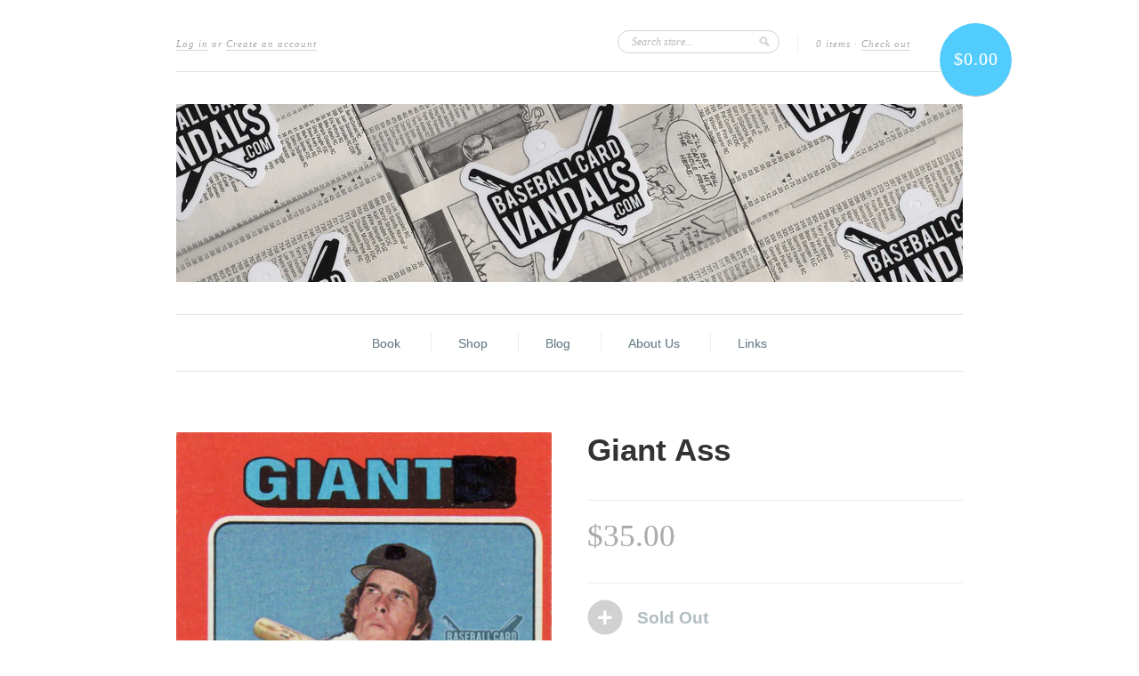

--- FILE ---
content_type: text/html; charset=utf-8
request_url: https://shopbcv.com/products/giant-ass
body_size: 13481
content:


<!doctype html>
<!--[if lt IE 7]> <html class="no-js lt-ie9 lt-ie8 lt-ie7" lang="en"> <![endif]-->
<!--[if IE 7]> <html class="no-js lt-ie9 lt-ie8" lang="en"> <![endif]-->
<!--[if IE 8]> <html class="no-js lt-ie9" lang="en"> <![endif]-->
<!--[if IE 9]> <html class="ie9 no-js"> <![endif]-->
<!--[if (gt IE 9)|!(IE)]><!--> <html class="no-js"> <!--<![endif]-->

<head>

  <meta charset="UTF-8" />
  <meta http-equiv="X-UA-Compatible" content="IE=edge,chrome=1" />
  <link rel="shortcut icon" type="image/png" href="//shopbcv.com/cdn/shop/t/2/assets/favicon.png?v=198" />

  <title>
     Giant Ass &ndash; Baseball Card Vandals 
  </title>
  
  
  <meta name="description" content="Boy&#39;s got back. BCV #3913 Each card is individually numbered and signed by both Baseball Card Vandals, Beau &amp;amp; Bryan Abbott. It&#39;s the only one like it in the world, that&#39;s for damn sure..." />
  
  
  <link rel="canonical" href="https://shopbcv.com/products/giant-ass" />
  
  


  <meta property="og:url" content="https://shopbcv.com/products/giant-ass" />
  <meta property="og:title" content="Giant Ass" />
  <meta property="og:description" content="Boy&#39;s got back.
BCV #3913
Each card is individually numbered and signed by both Baseball Card Vandals, Beau &amp;amp; Bryan Abbott. It&#39;s the only one like it in the world, that&#39;s for damn sure..." />
  <meta property="og:image" content="//shopbcv.com/cdn/shop/products/giant_ass_medium.jpg?v=1571438866" />


  <script>window.performance && window.performance.mark && window.performance.mark('shopify.content_for_header.start');</script><meta id="shopify-digital-wallet" name="shopify-digital-wallet" content="/2289779/digital_wallets/dialog">
<meta name="shopify-checkout-api-token" content="64aaee172620bd5447a41ca273db80a1">
<meta id="in-context-paypal-metadata" data-shop-id="2289779" data-venmo-supported="false" data-environment="production" data-locale="en_US" data-paypal-v4="true" data-currency="USD">
<link rel="alternate" type="application/json+oembed" href="https://shopbcv.com/products/giant-ass.oembed">
<script async="async" src="/checkouts/internal/preloads.js?locale=en-US"></script>
<link rel="preconnect" href="https://shop.app" crossorigin="anonymous">
<script async="async" src="https://shop.app/checkouts/internal/preloads.js?locale=en-US&shop_id=2289779" crossorigin="anonymous"></script>
<script id="apple-pay-shop-capabilities" type="application/json">{"shopId":2289779,"countryCode":"US","currencyCode":"USD","merchantCapabilities":["supports3DS"],"merchantId":"gid:\/\/shopify\/Shop\/2289779","merchantName":"Baseball Card Vandals","requiredBillingContactFields":["postalAddress","email"],"requiredShippingContactFields":["postalAddress","email"],"shippingType":"shipping","supportedNetworks":["visa","masterCard","amex","discover","elo","jcb"],"total":{"type":"pending","label":"Baseball Card Vandals","amount":"1.00"},"shopifyPaymentsEnabled":true,"supportsSubscriptions":true}</script>
<script id="shopify-features" type="application/json">{"accessToken":"64aaee172620bd5447a41ca273db80a1","betas":["rich-media-storefront-analytics"],"domain":"shopbcv.com","predictiveSearch":true,"shopId":2289779,"locale":"en"}</script>
<script>var Shopify = Shopify || {};
Shopify.shop = "baseball-card-vandals.myshopify.com";
Shopify.locale = "en";
Shopify.currency = {"active":"USD","rate":"1.0"};
Shopify.country = "US";
Shopify.theme = {"name":"New Standard","id":4185019,"schema_name":null,"schema_version":null,"theme_store_id":null,"role":"main"};
Shopify.theme.handle = "null";
Shopify.theme.style = {"id":null,"handle":null};
Shopify.cdnHost = "shopbcv.com/cdn";
Shopify.routes = Shopify.routes || {};
Shopify.routes.root = "/";</script>
<script type="module">!function(o){(o.Shopify=o.Shopify||{}).modules=!0}(window);</script>
<script>!function(o){function n(){var o=[];function n(){o.push(Array.prototype.slice.apply(arguments))}return n.q=o,n}var t=o.Shopify=o.Shopify||{};t.loadFeatures=n(),t.autoloadFeatures=n()}(window);</script>
<script>
  window.ShopifyPay = window.ShopifyPay || {};
  window.ShopifyPay.apiHost = "shop.app\/pay";
  window.ShopifyPay.redirectState = null;
</script>
<script id="shop-js-analytics" type="application/json">{"pageType":"product"}</script>
<script defer="defer" async type="module" src="//shopbcv.com/cdn/shopifycloud/shop-js/modules/v2/client.init-shop-cart-sync_BT-GjEfc.en.esm.js"></script>
<script defer="defer" async type="module" src="//shopbcv.com/cdn/shopifycloud/shop-js/modules/v2/chunk.common_D58fp_Oc.esm.js"></script>
<script defer="defer" async type="module" src="//shopbcv.com/cdn/shopifycloud/shop-js/modules/v2/chunk.modal_xMitdFEc.esm.js"></script>
<script type="module">
  await import("//shopbcv.com/cdn/shopifycloud/shop-js/modules/v2/client.init-shop-cart-sync_BT-GjEfc.en.esm.js");
await import("//shopbcv.com/cdn/shopifycloud/shop-js/modules/v2/chunk.common_D58fp_Oc.esm.js");
await import("//shopbcv.com/cdn/shopifycloud/shop-js/modules/v2/chunk.modal_xMitdFEc.esm.js");

  window.Shopify.SignInWithShop?.initShopCartSync?.({"fedCMEnabled":true,"windoidEnabled":true});

</script>
<script>
  window.Shopify = window.Shopify || {};
  if (!window.Shopify.featureAssets) window.Shopify.featureAssets = {};
  window.Shopify.featureAssets['shop-js'] = {"shop-cart-sync":["modules/v2/client.shop-cart-sync_DZOKe7Ll.en.esm.js","modules/v2/chunk.common_D58fp_Oc.esm.js","modules/v2/chunk.modal_xMitdFEc.esm.js"],"init-fed-cm":["modules/v2/client.init-fed-cm_B6oLuCjv.en.esm.js","modules/v2/chunk.common_D58fp_Oc.esm.js","modules/v2/chunk.modal_xMitdFEc.esm.js"],"shop-cash-offers":["modules/v2/client.shop-cash-offers_D2sdYoxE.en.esm.js","modules/v2/chunk.common_D58fp_Oc.esm.js","modules/v2/chunk.modal_xMitdFEc.esm.js"],"shop-login-button":["modules/v2/client.shop-login-button_QeVjl5Y3.en.esm.js","modules/v2/chunk.common_D58fp_Oc.esm.js","modules/v2/chunk.modal_xMitdFEc.esm.js"],"pay-button":["modules/v2/client.pay-button_DXTOsIq6.en.esm.js","modules/v2/chunk.common_D58fp_Oc.esm.js","modules/v2/chunk.modal_xMitdFEc.esm.js"],"shop-button":["modules/v2/client.shop-button_DQZHx9pm.en.esm.js","modules/v2/chunk.common_D58fp_Oc.esm.js","modules/v2/chunk.modal_xMitdFEc.esm.js"],"avatar":["modules/v2/client.avatar_BTnouDA3.en.esm.js"],"init-windoid":["modules/v2/client.init-windoid_CR1B-cfM.en.esm.js","modules/v2/chunk.common_D58fp_Oc.esm.js","modules/v2/chunk.modal_xMitdFEc.esm.js"],"init-shop-for-new-customer-accounts":["modules/v2/client.init-shop-for-new-customer-accounts_C_vY_xzh.en.esm.js","modules/v2/client.shop-login-button_QeVjl5Y3.en.esm.js","modules/v2/chunk.common_D58fp_Oc.esm.js","modules/v2/chunk.modal_xMitdFEc.esm.js"],"init-shop-email-lookup-coordinator":["modules/v2/client.init-shop-email-lookup-coordinator_BI7n9ZSv.en.esm.js","modules/v2/chunk.common_D58fp_Oc.esm.js","modules/v2/chunk.modal_xMitdFEc.esm.js"],"init-shop-cart-sync":["modules/v2/client.init-shop-cart-sync_BT-GjEfc.en.esm.js","modules/v2/chunk.common_D58fp_Oc.esm.js","modules/v2/chunk.modal_xMitdFEc.esm.js"],"shop-toast-manager":["modules/v2/client.shop-toast-manager_DiYdP3xc.en.esm.js","modules/v2/chunk.common_D58fp_Oc.esm.js","modules/v2/chunk.modal_xMitdFEc.esm.js"],"init-customer-accounts":["modules/v2/client.init-customer-accounts_D9ZNqS-Q.en.esm.js","modules/v2/client.shop-login-button_QeVjl5Y3.en.esm.js","modules/v2/chunk.common_D58fp_Oc.esm.js","modules/v2/chunk.modal_xMitdFEc.esm.js"],"init-customer-accounts-sign-up":["modules/v2/client.init-customer-accounts-sign-up_iGw4briv.en.esm.js","modules/v2/client.shop-login-button_QeVjl5Y3.en.esm.js","modules/v2/chunk.common_D58fp_Oc.esm.js","modules/v2/chunk.modal_xMitdFEc.esm.js"],"shop-follow-button":["modules/v2/client.shop-follow-button_CqMgW2wH.en.esm.js","modules/v2/chunk.common_D58fp_Oc.esm.js","modules/v2/chunk.modal_xMitdFEc.esm.js"],"checkout-modal":["modules/v2/client.checkout-modal_xHeaAweL.en.esm.js","modules/v2/chunk.common_D58fp_Oc.esm.js","modules/v2/chunk.modal_xMitdFEc.esm.js"],"shop-login":["modules/v2/client.shop-login_D91U-Q7h.en.esm.js","modules/v2/chunk.common_D58fp_Oc.esm.js","modules/v2/chunk.modal_xMitdFEc.esm.js"],"lead-capture":["modules/v2/client.lead-capture_BJmE1dJe.en.esm.js","modules/v2/chunk.common_D58fp_Oc.esm.js","modules/v2/chunk.modal_xMitdFEc.esm.js"],"payment-terms":["modules/v2/client.payment-terms_Ci9AEqFq.en.esm.js","modules/v2/chunk.common_D58fp_Oc.esm.js","modules/v2/chunk.modal_xMitdFEc.esm.js"]};
</script>
<script id="__st">var __st={"a":2289779,"offset":-18000,"reqid":"4831270d-f0aa-41e4-987d-fd086a060f41-1769287924","pageurl":"shopbcv.com\/products\/giant-ass","u":"107cfd89a0da","p":"product","rtyp":"product","rid":583805009952};</script>
<script>window.ShopifyPaypalV4VisibilityTracking = true;</script>
<script id="captcha-bootstrap">!function(){'use strict';const t='contact',e='account',n='new_comment',o=[[t,t],['blogs',n],['comments',n],[t,'customer']],c=[[e,'customer_login'],[e,'guest_login'],[e,'recover_customer_password'],[e,'create_customer']],r=t=>t.map((([t,e])=>`form[action*='/${t}']:not([data-nocaptcha='true']) input[name='form_type'][value='${e}']`)).join(','),a=t=>()=>t?[...document.querySelectorAll(t)].map((t=>t.form)):[];function s(){const t=[...o],e=r(t);return a(e)}const i='password',u='form_key',d=['recaptcha-v3-token','g-recaptcha-response','h-captcha-response',i],f=()=>{try{return window.sessionStorage}catch{return}},m='__shopify_v',_=t=>t.elements[u];function p(t,e,n=!1){try{const o=window.sessionStorage,c=JSON.parse(o.getItem(e)),{data:r}=function(t){const{data:e,action:n}=t;return t[m]||n?{data:e,action:n}:{data:t,action:n}}(c);for(const[e,n]of Object.entries(r))t.elements[e]&&(t.elements[e].value=n);n&&o.removeItem(e)}catch(o){console.error('form repopulation failed',{error:o})}}const l='form_type',E='cptcha';function T(t){t.dataset[E]=!0}const w=window,h=w.document,L='Shopify',v='ce_forms',y='captcha';let A=!1;((t,e)=>{const n=(g='f06e6c50-85a8-45c8-87d0-21a2b65856fe',I='https://cdn.shopify.com/shopifycloud/storefront-forms-hcaptcha/ce_storefront_forms_captcha_hcaptcha.v1.5.2.iife.js',D={infoText:'Protected by hCaptcha',privacyText:'Privacy',termsText:'Terms'},(t,e,n)=>{const o=w[L][v],c=o.bindForm;if(c)return c(t,g,e,D).then(n);var r;o.q.push([[t,g,e,D],n]),r=I,A||(h.body.append(Object.assign(h.createElement('script'),{id:'captcha-provider',async:!0,src:r})),A=!0)});var g,I,D;w[L]=w[L]||{},w[L][v]=w[L][v]||{},w[L][v].q=[],w[L][y]=w[L][y]||{},w[L][y].protect=function(t,e){n(t,void 0,e),T(t)},Object.freeze(w[L][y]),function(t,e,n,w,h,L){const[v,y,A,g]=function(t,e,n){const i=e?o:[],u=t?c:[],d=[...i,...u],f=r(d),m=r(i),_=r(d.filter((([t,e])=>n.includes(e))));return[a(f),a(m),a(_),s()]}(w,h,L),I=t=>{const e=t.target;return e instanceof HTMLFormElement?e:e&&e.form},D=t=>v().includes(t);t.addEventListener('submit',(t=>{const e=I(t);if(!e)return;const n=D(e)&&!e.dataset.hcaptchaBound&&!e.dataset.recaptchaBound,o=_(e),c=g().includes(e)&&(!o||!o.value);(n||c)&&t.preventDefault(),c&&!n&&(function(t){try{if(!f())return;!function(t){const e=f();if(!e)return;const n=_(t);if(!n)return;const o=n.value;o&&e.removeItem(o)}(t);const e=Array.from(Array(32),(()=>Math.random().toString(36)[2])).join('');!function(t,e){_(t)||t.append(Object.assign(document.createElement('input'),{type:'hidden',name:u})),t.elements[u].value=e}(t,e),function(t,e){const n=f();if(!n)return;const o=[...t.querySelectorAll(`input[type='${i}']`)].map((({name:t})=>t)),c=[...d,...o],r={};for(const[a,s]of new FormData(t).entries())c.includes(a)||(r[a]=s);n.setItem(e,JSON.stringify({[m]:1,action:t.action,data:r}))}(t,e)}catch(e){console.error('failed to persist form',e)}}(e),e.submit())}));const S=(t,e)=>{t&&!t.dataset[E]&&(n(t,e.some((e=>e===t))),T(t))};for(const o of['focusin','change'])t.addEventListener(o,(t=>{const e=I(t);D(e)&&S(e,y())}));const B=e.get('form_key'),M=e.get(l),P=B&&M;t.addEventListener('DOMContentLoaded',(()=>{const t=y();if(P)for(const e of t)e.elements[l].value===M&&p(e,B);[...new Set([...A(),...v().filter((t=>'true'===t.dataset.shopifyCaptcha))])].forEach((e=>S(e,t)))}))}(h,new URLSearchParams(w.location.search),n,t,e,['guest_login'])})(!0,!0)}();</script>
<script integrity="sha256-4kQ18oKyAcykRKYeNunJcIwy7WH5gtpwJnB7kiuLZ1E=" data-source-attribution="shopify.loadfeatures" defer="defer" src="//shopbcv.com/cdn/shopifycloud/storefront/assets/storefront/load_feature-a0a9edcb.js" crossorigin="anonymous"></script>
<script crossorigin="anonymous" defer="defer" src="//shopbcv.com/cdn/shopifycloud/storefront/assets/shopify_pay/storefront-65b4c6d7.js?v=20250812"></script>
<script data-source-attribution="shopify.dynamic_checkout.dynamic.init">var Shopify=Shopify||{};Shopify.PaymentButton=Shopify.PaymentButton||{isStorefrontPortableWallets:!0,init:function(){window.Shopify.PaymentButton.init=function(){};var t=document.createElement("script");t.src="https://shopbcv.com/cdn/shopifycloud/portable-wallets/latest/portable-wallets.en.js",t.type="module",document.head.appendChild(t)}};
</script>
<script data-source-attribution="shopify.dynamic_checkout.buyer_consent">
  function portableWalletsHideBuyerConsent(e){var t=document.getElementById("shopify-buyer-consent"),n=document.getElementById("shopify-subscription-policy-button");t&&n&&(t.classList.add("hidden"),t.setAttribute("aria-hidden","true"),n.removeEventListener("click",e))}function portableWalletsShowBuyerConsent(e){var t=document.getElementById("shopify-buyer-consent"),n=document.getElementById("shopify-subscription-policy-button");t&&n&&(t.classList.remove("hidden"),t.removeAttribute("aria-hidden"),n.addEventListener("click",e))}window.Shopify?.PaymentButton&&(window.Shopify.PaymentButton.hideBuyerConsent=portableWalletsHideBuyerConsent,window.Shopify.PaymentButton.showBuyerConsent=portableWalletsShowBuyerConsent);
</script>
<script data-source-attribution="shopify.dynamic_checkout.cart.bootstrap">document.addEventListener("DOMContentLoaded",(function(){function t(){return document.querySelector("shopify-accelerated-checkout-cart, shopify-accelerated-checkout")}if(t())Shopify.PaymentButton.init();else{new MutationObserver((function(e,n){t()&&(Shopify.PaymentButton.init(),n.disconnect())})).observe(document.body,{childList:!0,subtree:!0})}}));
</script>
<link id="shopify-accelerated-checkout-styles" rel="stylesheet" media="screen" href="https://shopbcv.com/cdn/shopifycloud/portable-wallets/latest/accelerated-checkout-backwards-compat.css" crossorigin="anonymous">
<style id="shopify-accelerated-checkout-cart">
        #shopify-buyer-consent {
  margin-top: 1em;
  display: inline-block;
  width: 100%;
}

#shopify-buyer-consent.hidden {
  display: none;
}

#shopify-subscription-policy-button {
  background: none;
  border: none;
  padding: 0;
  text-decoration: underline;
  font-size: inherit;
  cursor: pointer;
}

#shopify-subscription-policy-button::before {
  box-shadow: none;
}

      </style>

<script>window.performance && window.performance.mark && window.performance.mark('shopify.content_for_header.end');</script>

  <link href="//shopbcv.com/cdn/shop/t/2/assets/style.css?v=19089410274481827551699125058" rel="stylesheet" type="text/css" media="all" />
  
  
  
  <!--[if lt IE 9]>
  <script src="//html5shim.googlecode.com/svn/trunk/html5.js" type="text/javascript"></script>
  <script src="//shopbcv.com/cdn/shop/t/2/assets/dd_roundies.js?v=1366339484" type="text/javascript"></script>
  <![endif]-->

  <script src="//ajax.googleapis.com/ajax/libs/jquery/1.9.1/jquery.min.js" type="text/javascript"></script>

  <script src="//shopbcv.com/cdn/shopifycloud/storefront/assets/themes_support/option_selection-b017cd28.js" type="text/javascript"></script>

  <!--[if lt IE 8]>
  <script src="//shopbcv.com/cdn/shop/t/2/assets/json2.js?v=1366339485" type="text/javascript"></script>
  <![endif]-->

  

  <script>
  var twitterID = '',
      slideshow = false,
      slideshow_auto = true,
      slideshow_speed = 10000, 
      product_image_w_to_h_ratio = 1,
      shop_url = 'https://shopbcv.com';
  </script>

  <!--[if lt IE 9]>
  <script>
  DD_roundies.addRule('.roundify-total', '42px');
  DD_roundies.addRule('.sale-overlay span', '50px');
  DD_roundies.addRule('.sold-out-overlay span', '50px');
  </script>
  <![endif]-->

  
<link href="https://monorail-edge.shopifysvc.com" rel="dns-prefetch">
<script>(function(){if ("sendBeacon" in navigator && "performance" in window) {try {var session_token_from_headers = performance.getEntriesByType('navigation')[0].serverTiming.find(x => x.name == '_s').description;} catch {var session_token_from_headers = undefined;}var session_cookie_matches = document.cookie.match(/_shopify_s=([^;]*)/);var session_token_from_cookie = session_cookie_matches && session_cookie_matches.length === 2 ? session_cookie_matches[1] : "";var session_token = session_token_from_headers || session_token_from_cookie || "";function handle_abandonment_event(e) {var entries = performance.getEntries().filter(function(entry) {return /monorail-edge.shopifysvc.com/.test(entry.name);});if (!window.abandonment_tracked && entries.length === 0) {window.abandonment_tracked = true;var currentMs = Date.now();var navigation_start = performance.timing.navigationStart;var payload = {shop_id: 2289779,url: window.location.href,navigation_start,duration: currentMs - navigation_start,session_token,page_type: "product"};window.navigator.sendBeacon("https://monorail-edge.shopifysvc.com/v1/produce", JSON.stringify({schema_id: "online_store_buyer_site_abandonment/1.1",payload: payload,metadata: {event_created_at_ms: currentMs,event_sent_at_ms: currentMs}}));}}window.addEventListener('pagehide', handle_abandonment_event);}}());</script>
<script id="web-pixels-manager-setup">(function e(e,d,r,n,o){if(void 0===o&&(o={}),!Boolean(null===(a=null===(i=window.Shopify)||void 0===i?void 0:i.analytics)||void 0===a?void 0:a.replayQueue)){var i,a;window.Shopify=window.Shopify||{};var t=window.Shopify;t.analytics=t.analytics||{};var s=t.analytics;s.replayQueue=[],s.publish=function(e,d,r){return s.replayQueue.push([e,d,r]),!0};try{self.performance.mark("wpm:start")}catch(e){}var l=function(){var e={modern:/Edge?\/(1{2}[4-9]|1[2-9]\d|[2-9]\d{2}|\d{4,})\.\d+(\.\d+|)|Firefox\/(1{2}[4-9]|1[2-9]\d|[2-9]\d{2}|\d{4,})\.\d+(\.\d+|)|Chrom(ium|e)\/(9{2}|\d{3,})\.\d+(\.\d+|)|(Maci|X1{2}).+ Version\/(15\.\d+|(1[6-9]|[2-9]\d|\d{3,})\.\d+)([,.]\d+|)( \(\w+\)|)( Mobile\/\w+|) Safari\/|Chrome.+OPR\/(9{2}|\d{3,})\.\d+\.\d+|(CPU[ +]OS|iPhone[ +]OS|CPU[ +]iPhone|CPU IPhone OS|CPU iPad OS)[ +]+(15[._]\d+|(1[6-9]|[2-9]\d|\d{3,})[._]\d+)([._]\d+|)|Android:?[ /-](13[3-9]|1[4-9]\d|[2-9]\d{2}|\d{4,})(\.\d+|)(\.\d+|)|Android.+Firefox\/(13[5-9]|1[4-9]\d|[2-9]\d{2}|\d{4,})\.\d+(\.\d+|)|Android.+Chrom(ium|e)\/(13[3-9]|1[4-9]\d|[2-9]\d{2}|\d{4,})\.\d+(\.\d+|)|SamsungBrowser\/([2-9]\d|\d{3,})\.\d+/,legacy:/Edge?\/(1[6-9]|[2-9]\d|\d{3,})\.\d+(\.\d+|)|Firefox\/(5[4-9]|[6-9]\d|\d{3,})\.\d+(\.\d+|)|Chrom(ium|e)\/(5[1-9]|[6-9]\d|\d{3,})\.\d+(\.\d+|)([\d.]+$|.*Safari\/(?![\d.]+ Edge\/[\d.]+$))|(Maci|X1{2}).+ Version\/(10\.\d+|(1[1-9]|[2-9]\d|\d{3,})\.\d+)([,.]\d+|)( \(\w+\)|)( Mobile\/\w+|) Safari\/|Chrome.+OPR\/(3[89]|[4-9]\d|\d{3,})\.\d+\.\d+|(CPU[ +]OS|iPhone[ +]OS|CPU[ +]iPhone|CPU IPhone OS|CPU iPad OS)[ +]+(10[._]\d+|(1[1-9]|[2-9]\d|\d{3,})[._]\d+)([._]\d+|)|Android:?[ /-](13[3-9]|1[4-9]\d|[2-9]\d{2}|\d{4,})(\.\d+|)(\.\d+|)|Mobile Safari.+OPR\/([89]\d|\d{3,})\.\d+\.\d+|Android.+Firefox\/(13[5-9]|1[4-9]\d|[2-9]\d{2}|\d{4,})\.\d+(\.\d+|)|Android.+Chrom(ium|e)\/(13[3-9]|1[4-9]\d|[2-9]\d{2}|\d{4,})\.\d+(\.\d+|)|Android.+(UC? ?Browser|UCWEB|U3)[ /]?(15\.([5-9]|\d{2,})|(1[6-9]|[2-9]\d|\d{3,})\.\d+)\.\d+|SamsungBrowser\/(5\.\d+|([6-9]|\d{2,})\.\d+)|Android.+MQ{2}Browser\/(14(\.(9|\d{2,})|)|(1[5-9]|[2-9]\d|\d{3,})(\.\d+|))(\.\d+|)|K[Aa][Ii]OS\/(3\.\d+|([4-9]|\d{2,})\.\d+)(\.\d+|)/},d=e.modern,r=e.legacy,n=navigator.userAgent;return n.match(d)?"modern":n.match(r)?"legacy":"unknown"}(),u="modern"===l?"modern":"legacy",c=(null!=n?n:{modern:"",legacy:""})[u],f=function(e){return[e.baseUrl,"/wpm","/b",e.hashVersion,"modern"===e.buildTarget?"m":"l",".js"].join("")}({baseUrl:d,hashVersion:r,buildTarget:u}),m=function(e){var d=e.version,r=e.bundleTarget,n=e.surface,o=e.pageUrl,i=e.monorailEndpoint;return{emit:function(e){var a=e.status,t=e.errorMsg,s=(new Date).getTime(),l=JSON.stringify({metadata:{event_sent_at_ms:s},events:[{schema_id:"web_pixels_manager_load/3.1",payload:{version:d,bundle_target:r,page_url:o,status:a,surface:n,error_msg:t},metadata:{event_created_at_ms:s}}]});if(!i)return console&&console.warn&&console.warn("[Web Pixels Manager] No Monorail endpoint provided, skipping logging."),!1;try{return self.navigator.sendBeacon.bind(self.navigator)(i,l)}catch(e){}var u=new XMLHttpRequest;try{return u.open("POST",i,!0),u.setRequestHeader("Content-Type","text/plain"),u.send(l),!0}catch(e){return console&&console.warn&&console.warn("[Web Pixels Manager] Got an unhandled error while logging to Monorail."),!1}}}}({version:r,bundleTarget:l,surface:e.surface,pageUrl:self.location.href,monorailEndpoint:e.monorailEndpoint});try{o.browserTarget=l,function(e){var d=e.src,r=e.async,n=void 0===r||r,o=e.onload,i=e.onerror,a=e.sri,t=e.scriptDataAttributes,s=void 0===t?{}:t,l=document.createElement("script"),u=document.querySelector("head"),c=document.querySelector("body");if(l.async=n,l.src=d,a&&(l.integrity=a,l.crossOrigin="anonymous"),s)for(var f in s)if(Object.prototype.hasOwnProperty.call(s,f))try{l.dataset[f]=s[f]}catch(e){}if(o&&l.addEventListener("load",o),i&&l.addEventListener("error",i),u)u.appendChild(l);else{if(!c)throw new Error("Did not find a head or body element to append the script");c.appendChild(l)}}({src:f,async:!0,onload:function(){if(!function(){var e,d;return Boolean(null===(d=null===(e=window.Shopify)||void 0===e?void 0:e.analytics)||void 0===d?void 0:d.initialized)}()){var d=window.webPixelsManager.init(e)||void 0;if(d){var r=window.Shopify.analytics;r.replayQueue.forEach((function(e){var r=e[0],n=e[1],o=e[2];d.publishCustomEvent(r,n,o)})),r.replayQueue=[],r.publish=d.publishCustomEvent,r.visitor=d.visitor,r.initialized=!0}}},onerror:function(){return m.emit({status:"failed",errorMsg:"".concat(f," has failed to load")})},sri:function(e){var d=/^sha384-[A-Za-z0-9+/=]+$/;return"string"==typeof e&&d.test(e)}(c)?c:"",scriptDataAttributes:o}),m.emit({status:"loading"})}catch(e){m.emit({status:"failed",errorMsg:(null==e?void 0:e.message)||"Unknown error"})}}})({shopId: 2289779,storefrontBaseUrl: "https://shopbcv.com",extensionsBaseUrl: "https://extensions.shopifycdn.com/cdn/shopifycloud/web-pixels-manager",monorailEndpoint: "https://monorail-edge.shopifysvc.com/unstable/produce_batch",surface: "storefront-renderer",enabledBetaFlags: ["2dca8a86"],webPixelsConfigList: [{"id":"148767039","eventPayloadVersion":"v1","runtimeContext":"LAX","scriptVersion":"1","type":"CUSTOM","privacyPurposes":["ANALYTICS"],"name":"Google Analytics tag (migrated)"},{"id":"shopify-app-pixel","configuration":"{}","eventPayloadVersion":"v1","runtimeContext":"STRICT","scriptVersion":"0450","apiClientId":"shopify-pixel","type":"APP","privacyPurposes":["ANALYTICS","MARKETING"]},{"id":"shopify-custom-pixel","eventPayloadVersion":"v1","runtimeContext":"LAX","scriptVersion":"0450","apiClientId":"shopify-pixel","type":"CUSTOM","privacyPurposes":["ANALYTICS","MARKETING"]}],isMerchantRequest: false,initData: {"shop":{"name":"Baseball Card Vandals","paymentSettings":{"currencyCode":"USD"},"myshopifyDomain":"baseball-card-vandals.myshopify.com","countryCode":"US","storefrontUrl":"https:\/\/shopbcv.com"},"customer":null,"cart":null,"checkout":null,"productVariants":[{"price":{"amount":35.0,"currencyCode":"USD"},"product":{"title":"Giant Ass","vendor":"Baseball Card Vandals","id":"583805009952","untranslatedTitle":"Giant Ass","url":"\/products\/giant-ass","type":"Cards"},"id":"6192314974240","image":{"src":"\/\/shopbcv.com\/cdn\/shop\/products\/giant_ass.jpg?v=1571438866"},"sku":"3913","title":"Default Title","untranslatedTitle":"Default Title"}],"purchasingCompany":null},},"https://shopbcv.com/cdn","fcfee988w5aeb613cpc8e4bc33m6693e112",{"modern":"","legacy":""},{"shopId":"2289779","storefrontBaseUrl":"https:\/\/shopbcv.com","extensionBaseUrl":"https:\/\/extensions.shopifycdn.com\/cdn\/shopifycloud\/web-pixels-manager","surface":"storefront-renderer","enabledBetaFlags":"[\"2dca8a86\"]","isMerchantRequest":"false","hashVersion":"fcfee988w5aeb613cpc8e4bc33m6693e112","publish":"custom","events":"[[\"page_viewed\",{}],[\"product_viewed\",{\"productVariant\":{\"price\":{\"amount\":35.0,\"currencyCode\":\"USD\"},\"product\":{\"title\":\"Giant Ass\",\"vendor\":\"Baseball Card Vandals\",\"id\":\"583805009952\",\"untranslatedTitle\":\"Giant Ass\",\"url\":\"\/products\/giant-ass\",\"type\":\"Cards\"},\"id\":\"6192314974240\",\"image\":{\"src\":\"\/\/shopbcv.com\/cdn\/shop\/products\/giant_ass.jpg?v=1571438866\"},\"sku\":\"3913\",\"title\":\"Default Title\",\"untranslatedTitle\":\"Default Title\"}}]]"});</script><script>
  window.ShopifyAnalytics = window.ShopifyAnalytics || {};
  window.ShopifyAnalytics.meta = window.ShopifyAnalytics.meta || {};
  window.ShopifyAnalytics.meta.currency = 'USD';
  var meta = {"product":{"id":583805009952,"gid":"gid:\/\/shopify\/Product\/583805009952","vendor":"Baseball Card Vandals","type":"Cards","handle":"giant-ass","variants":[{"id":6192314974240,"price":3500,"name":"Giant Ass","public_title":null,"sku":"3913"}],"remote":false},"page":{"pageType":"product","resourceType":"product","resourceId":583805009952,"requestId":"4831270d-f0aa-41e4-987d-fd086a060f41-1769287924"}};
  for (var attr in meta) {
    window.ShopifyAnalytics.meta[attr] = meta[attr];
  }
</script>
<script class="analytics">
  (function () {
    var customDocumentWrite = function(content) {
      var jquery = null;

      if (window.jQuery) {
        jquery = window.jQuery;
      } else if (window.Checkout && window.Checkout.$) {
        jquery = window.Checkout.$;
      }

      if (jquery) {
        jquery('body').append(content);
      }
    };

    var hasLoggedConversion = function(token) {
      if (token) {
        return document.cookie.indexOf('loggedConversion=' + token) !== -1;
      }
      return false;
    }

    var setCookieIfConversion = function(token) {
      if (token) {
        var twoMonthsFromNow = new Date(Date.now());
        twoMonthsFromNow.setMonth(twoMonthsFromNow.getMonth() + 2);

        document.cookie = 'loggedConversion=' + token + '; expires=' + twoMonthsFromNow;
      }
    }

    var trekkie = window.ShopifyAnalytics.lib = window.trekkie = window.trekkie || [];
    if (trekkie.integrations) {
      return;
    }
    trekkie.methods = [
      'identify',
      'page',
      'ready',
      'track',
      'trackForm',
      'trackLink'
    ];
    trekkie.factory = function(method) {
      return function() {
        var args = Array.prototype.slice.call(arguments);
        args.unshift(method);
        trekkie.push(args);
        return trekkie;
      };
    };
    for (var i = 0; i < trekkie.methods.length; i++) {
      var key = trekkie.methods[i];
      trekkie[key] = trekkie.factory(key);
    }
    trekkie.load = function(config) {
      trekkie.config = config || {};
      trekkie.config.initialDocumentCookie = document.cookie;
      var first = document.getElementsByTagName('script')[0];
      var script = document.createElement('script');
      script.type = 'text/javascript';
      script.onerror = function(e) {
        var scriptFallback = document.createElement('script');
        scriptFallback.type = 'text/javascript';
        scriptFallback.onerror = function(error) {
                var Monorail = {
      produce: function produce(monorailDomain, schemaId, payload) {
        var currentMs = new Date().getTime();
        var event = {
          schema_id: schemaId,
          payload: payload,
          metadata: {
            event_created_at_ms: currentMs,
            event_sent_at_ms: currentMs
          }
        };
        return Monorail.sendRequest("https://" + monorailDomain + "/v1/produce", JSON.stringify(event));
      },
      sendRequest: function sendRequest(endpointUrl, payload) {
        // Try the sendBeacon API
        if (window && window.navigator && typeof window.navigator.sendBeacon === 'function' && typeof window.Blob === 'function' && !Monorail.isIos12()) {
          var blobData = new window.Blob([payload], {
            type: 'text/plain'
          });

          if (window.navigator.sendBeacon(endpointUrl, blobData)) {
            return true;
          } // sendBeacon was not successful

        } // XHR beacon

        var xhr = new XMLHttpRequest();

        try {
          xhr.open('POST', endpointUrl);
          xhr.setRequestHeader('Content-Type', 'text/plain');
          xhr.send(payload);
        } catch (e) {
          console.log(e);
        }

        return false;
      },
      isIos12: function isIos12() {
        return window.navigator.userAgent.lastIndexOf('iPhone; CPU iPhone OS 12_') !== -1 || window.navigator.userAgent.lastIndexOf('iPad; CPU OS 12_') !== -1;
      }
    };
    Monorail.produce('monorail-edge.shopifysvc.com',
      'trekkie_storefront_load_errors/1.1',
      {shop_id: 2289779,
      theme_id: 4185019,
      app_name: "storefront",
      context_url: window.location.href,
      source_url: "//shopbcv.com/cdn/s/trekkie.storefront.8d95595f799fbf7e1d32231b9a28fd43b70c67d3.min.js"});

        };
        scriptFallback.async = true;
        scriptFallback.src = '//shopbcv.com/cdn/s/trekkie.storefront.8d95595f799fbf7e1d32231b9a28fd43b70c67d3.min.js';
        first.parentNode.insertBefore(scriptFallback, first);
      };
      script.async = true;
      script.src = '//shopbcv.com/cdn/s/trekkie.storefront.8d95595f799fbf7e1d32231b9a28fd43b70c67d3.min.js';
      first.parentNode.insertBefore(script, first);
    };
    trekkie.load(
      {"Trekkie":{"appName":"storefront","development":false,"defaultAttributes":{"shopId":2289779,"isMerchantRequest":null,"themeId":4185019,"themeCityHash":"10623688828343551574","contentLanguage":"en","currency":"USD","eventMetadataId":"eb3864a9-4bf2-4b5a-a883-507febfb11fc"},"isServerSideCookieWritingEnabled":true,"monorailRegion":"shop_domain","enabledBetaFlags":["65f19447"]},"Session Attribution":{},"S2S":{"facebookCapiEnabled":false,"source":"trekkie-storefront-renderer","apiClientId":580111}}
    );

    var loaded = false;
    trekkie.ready(function() {
      if (loaded) return;
      loaded = true;

      window.ShopifyAnalytics.lib = window.trekkie;

      var originalDocumentWrite = document.write;
      document.write = customDocumentWrite;
      try { window.ShopifyAnalytics.merchantGoogleAnalytics.call(this); } catch(error) {};
      document.write = originalDocumentWrite;

      window.ShopifyAnalytics.lib.page(null,{"pageType":"product","resourceType":"product","resourceId":583805009952,"requestId":"4831270d-f0aa-41e4-987d-fd086a060f41-1769287924","shopifyEmitted":true});

      var match = window.location.pathname.match(/checkouts\/(.+)\/(thank_you|post_purchase)/)
      var token = match? match[1]: undefined;
      if (!hasLoggedConversion(token)) {
        setCookieIfConversion(token);
        window.ShopifyAnalytics.lib.track("Viewed Product",{"currency":"USD","variantId":6192314974240,"productId":583805009952,"productGid":"gid:\/\/shopify\/Product\/583805009952","name":"Giant Ass","price":"35.00","sku":"3913","brand":"Baseball Card Vandals","variant":null,"category":"Cards","nonInteraction":true,"remote":false},undefined,undefined,{"shopifyEmitted":true});
      window.ShopifyAnalytics.lib.track("monorail:\/\/trekkie_storefront_viewed_product\/1.1",{"currency":"USD","variantId":6192314974240,"productId":583805009952,"productGid":"gid:\/\/shopify\/Product\/583805009952","name":"Giant Ass","price":"35.00","sku":"3913","brand":"Baseball Card Vandals","variant":null,"category":"Cards","nonInteraction":true,"remote":false,"referer":"https:\/\/shopbcv.com\/products\/giant-ass"});
      }
    });


        var eventsListenerScript = document.createElement('script');
        eventsListenerScript.async = true;
        eventsListenerScript.src = "//shopbcv.com/cdn/shopifycloud/storefront/assets/shop_events_listener-3da45d37.js";
        document.getElementsByTagName('head')[0].appendChild(eventsListenerScript);

})();</script>
  <script>
  if (!window.ga || (window.ga && typeof window.ga !== 'function')) {
    window.ga = function ga() {
      (window.ga.q = window.ga.q || []).push(arguments);
      if (window.Shopify && window.Shopify.analytics && typeof window.Shopify.analytics.publish === 'function') {
        window.Shopify.analytics.publish("ga_stub_called", {}, {sendTo: "google_osp_migration"});
      }
      console.error("Shopify's Google Analytics stub called with:", Array.from(arguments), "\nSee https://help.shopify.com/manual/promoting-marketing/pixels/pixel-migration#google for more information.");
    };
    if (window.Shopify && window.Shopify.analytics && typeof window.Shopify.analytics.publish === 'function') {
      window.Shopify.analytics.publish("ga_stub_initialized", {}, {sendTo: "google_osp_migration"});
    }
  }
</script>
<script
  defer
  src="https://shopbcv.com/cdn/shopifycloud/perf-kit/shopify-perf-kit-3.0.4.min.js"
  data-application="storefront-renderer"
  data-shop-id="2289779"
  data-render-region="gcp-us-east1"
  data-page-type="product"
  data-theme-instance-id="4185019"
  data-theme-name=""
  data-theme-version=""
  data-monorail-region="shop_domain"
  data-resource-timing-sampling-rate="10"
  data-shs="true"
  data-shs-beacon="true"
  data-shs-export-with-fetch="true"
  data-shs-logs-sample-rate="1"
  data-shs-beacon-endpoint="https://shopbcv.com/api/collect"
></script>
</head>

<body id="giant-ass" class="template-product">

  <div id="container">

    <header id="header" class="clearfix use-logo wide">

      <div id="cart-summary" class="accent-text">
        
        
          <p class="left">
          
          <a href="/account/login" id="customer_login_link">Log in</a> or <a href="/account/register" id="customer_register_link">Create an account</a>
          
          </p>
        
        
        
        
        <p id="cart-count" class="right">
          <a class="no-underline" href="/cart">0 items</a> · 
          <a href="/cart">Check out</a>
        </p>
        
        <form action="/search" method="get" id="search-form" role="search">
            <input type="hidden" name="type" value="product" />
            <input name="q" type="text" id="search-field" placeholder="Search store..." class="hint" />
            <input type="submit" value="" name="submit" id="search-submit" />
        </form>
        
        <a href="/cart" class="smooth roundify-total round" id="cart-total">
          <span id="cart-price">$0.00</span>
        </a>
          
      </div><!-- #cart-summary -->

      
      <a id="logo" href="/" role="banner">
        <img src="//shopbcv.com/cdn/shop/t/2/assets/logo.png?v=18859347804264598291574452251" alt="Baseball Card Vandals" />
      </a><!-- #logo -->
      
        
      <nav role="navigation">  
        <ul id="nav">
          
          
          
          
          
          <li class="nav-item first">
            <a class="nav-item-link smooth" href="/pages/book">
              Book
            </a>
            
          </li>
          
          
          
          
          
          <li class="nav-item">
            <a class="nav-item-link smooth" href="/">
              Shop
            </a>
            
          </li>
          
          
          
          
          
          <li class="nav-item">
            <a class="nav-item-link smooth" href="http://www.baseballcardvandals.com">
              Blog
            </a>
            
          </li>
          
          
          
          
          
          <li class="nav-item">
            <a class="nav-item-link smooth" href="/pages/about-us">
              About Us
            </a>
            
          </li>
          
          
          
          
          
          <li class="nav-item last">
            <a class="nav-item-link smooth" href="/pages/links">
              Links
            </a>
            
          </li>
          
        </ul>
      </nav>
      
      

    </header><!-- #header -->

    <div class="clearfix" id="content" role="main">
      
        <div class="clearfix" id="product-content" itemscope itemtype="http://schema.org/Product">
  
  <meta itemprop="url" content="https://shopbcv.com/products/giant-ass" />
  <meta itemprop="image" content="//shopbcv.com/cdn/shop/products/giant_ass_grande.jpg?v=1571438866" />
  
  
  
    
    <ul id="product-details">
      
      <li id="product-title">
        <h1 itemprop="name">Giant Ass</h1>
        
      </li>
      
      
      
      <li id="product-prices" itemprop="offers" itemscope itemtype="http://schema.org/Offer">
        <meta itemprop="priceCurrency" content="USD" />
        
        <link itemprop="availability" href="http://schema.org/OutOfStock" />
        
        <p id="product-price" class="smooth">
          
          <span class="product-price" itemprop="price">$35.00</span>
          
        </p>
      </li>
      
      
             

      <li id="product-variants" class="clearfix hidden">
        <div class="hidden">
          <select id="product-select" name="id" class="hidden">
            
            <option value="6192314974240">Default Title - $35.00</option>
            
          </select>
        </div>
        
      </li>        
        
      

      
             
      <li id="backorder" class="hidden">
        <p><span id="selected-variant"></span> is back-ordered. We will ship it separately in 10 to 15 days.</p>
      </li>
      
      
      
      
        
      <li id="product-add">
        <div id="product-add-wrap">
          <div id="product-add-medallion" class=""></div><!-- #product-add-medallion -->
          <input type="submit" name="add" id="add" value="Add to cart" class="smooth">
        </div><!-- #product-add-wrap -->
      </li>
      
      
      
      
      <li id="product-description" class="below">
        <h2>Description</h2>
        <div id="full_description" class="rte" itemprop="description">
          <p><span mce-data-marked="1" style="color: #073763;">Boy's got back.</span></p>
<p><span color="#0b5394" style="color: #073763;">BCV #3913</span></p>
<p><span style="color: #073763;">Each card is individually numbered and signed by both Baseball Card Vandals, Beau &amp; Bryan Abbott. It's the only one like it in the world, that's for damn sure...</span></p>
        </div><!-- #full_description rte -->
      </li>
      
      
      
      
    </ul><!-- #product-description -->

  
  
  <div id="product-photos">
  
  
    
    <div id="product-photo-container">
      
      <a class="gallery" href="//shopbcv.com/cdn/shop/products/giant_ass_1024x1024.jpg?v=1571438866" rel="gallery">
        <img src="//shopbcv.com/cdn/shop/products/giant_ass_grande.jpg?v=1571438866" alt="Giant Ass" />
      </a>
      
    </div><!-- #product-photo-container -->

    
    
  

    
    <div id="product-share">
      <h3>Share this product</h3>



<a id="ps-twitter" class="product-share-item" href="http://twitter.com/home?status=Check%20out%20this%20product:+https://shopbcv.com/products/giant-ass"></a>
<a id="ps-facebook" class="product-share-item" href="http://www.facebook.com/sharer.php?u=https://shopbcv.com/products/giant-ass&t=Giant Ass"></a>
<a id="ps-pinterest" class="product-share-item pin-it-button" href="http://pinterest.com/pin/create/button/?url=https://shopbcv.com/products/giant-ass&media=//shopbcv.com/cdn/shop/products/giant_ass_1024x1024.jpg?v=1571438866&description=Giant%20Ass" count-layout="none"></a>      
<a id="ps-tumblr" class="product-share-item" href="http://www.tumblr.com/share/link?url=https://shopbcv.com/products/giant-ass"></a>
<a id="ps-google" class="product-share-item" href="https://plus.google.com/share?url=https://shopbcv.com/products/giant-ass" onclick="javascript:window.open(this.href,  '', 'menubar=no,toolbar=no,resizable=yes,scrollbars=yes,height=600,width=600');return false;"></a>
<a id="ps-mail" class="product-share-item" href="mailto:?subject=&body=Check out this product: https://shopbcv.com/products/giant-ass"></a>
    </div>
    

  </div><!-- #product-photos -->
  
          

</div><!-- #product-content -->













<div class="related-products-container">
  <h2 class="related-products-title smooth">Similar Items</h2>
  <ul class="related-products-list clearfix">

    
    
    
    
        

<li class="four-per-row clearfix sold-out">

  <div class="coll-image-wrap">  
    
      
      <a class="sold-out-overlay" href="/collections/cards/products/do-u-see-sting-as-he-walks-among-the-fields-of-gold">
        <span><em>Sold</em></span>
      </a>
      
    
    
    <a href="/collections/cards/products/do-u-see-sting-as-he-walks-among-the-fields-of-gold">
      
      <img src="//shopbcv.com/cdn/shop/files/douseestingashewalksamongthefieldsofgold_medium.jpg?v=1769283259" alt="Do U See Sting As He Walks Among The Fields Of Gold?" />
      
    </a>
  </div><!-- .coll-image-wrap -->
  
  <div class="coll-prod-caption">
    
    <a class="coll-prod-buy styled-small-button disabled" href="/collections/cards/products/do-u-see-sting-as-he-walks-among-the-fields-of-gold">
      Sold
    </a>
        
    <div class="coll-prod-meta ">
      <a href="/collections/cards/products/do-u-see-sting-as-he-walks-among-the-fields-of-gold" class="coll-prod-title">
        Do U See Sting As He Walks Among The Fields Of Gold?
      </a>
      
      <p class="coll-prod-price accent-text">
        
        $75.00
      </p>
      
    </div><!-- .coll-prod-meta -->

  </div><!-- .coll-prod-caption -->
  
</li>
    
    
    
    
    
        

<li class="four-per-row clearfix">

  <div class="coll-image-wrap">  
    
    
    <a href="/collections/cards/products/i-spy-on-you">
      
      <img src="//shopbcv.com/cdn/shop/files/ispyonyou_medium.jpg?v=1769198467" alt="I Spy On You" />
      
    </a>
  </div><!-- .coll-image-wrap -->
  
  <div class="coll-prod-caption">
    
    <a class="coll-prod-buy styled-small-button" href="/collections/cards/products/i-spy-on-you">
      Buy
    </a>
        
    <div class="coll-prod-meta ">
      <a href="/collections/cards/products/i-spy-on-you" class="coll-prod-title">
        I Spy On You
      </a>
      
      <p class="coll-prod-price accent-text">
        
        $75.00
      </p>
      
    </div><!-- .coll-prod-meta -->

  </div><!-- .coll-prod-caption -->
  
</li>
    
    
    
    
    
        

<li class="four-per-row clearfix sold-out">

  <div class="coll-image-wrap">  
    
      
      <a class="sold-out-overlay" href="/collections/cards/products/lickspittle-is-a-cool-word-for-someone-who-is-being-a-little-bitch">
        <span><em>Sold</em></span>
      </a>
      
    
    
    <a href="/collections/cards/products/lickspittle-is-a-cool-word-for-someone-who-is-being-a-little-bitch">
      
      <img src="//shopbcv.com/cdn/shop/files/lickspittleisacoolwordforsomeonewhoisbeingalittlebitch_medium.jpg?v=1769034730" alt="Lickspittle Is A Cool Word For Someone Who Is Being A Little Bitch" />
      
    </a>
  </div><!-- .coll-image-wrap -->
  
  <div class="coll-prod-caption">
    
    <a class="coll-prod-buy styled-small-button disabled" href="/collections/cards/products/lickspittle-is-a-cool-word-for-someone-who-is-being-a-little-bitch">
      Sold
    </a>
        
    <div class="coll-prod-meta ">
      <a href="/collections/cards/products/lickspittle-is-a-cool-word-for-someone-who-is-being-a-little-bitch" class="coll-prod-title">
        Lickspittle Is A Cool Word For Someone Who Is Being A Little Bitch
      </a>
      
      <p class="coll-prod-price accent-text">
        
        $75.00
      </p>
      
    </div><!-- .coll-prod-meta -->

  </div><!-- .coll-prod-caption -->
  
</li>
    
    
    
    
    
        

<li class="four-per-row clearfix">

  <div class="coll-image-wrap">  
    
    
    <a href="/collections/cards/products/im-a-loser-baby-like-beck-copy">
      
      <img src="//shopbcv.com/cdn/shop/files/imaloserbabylikebeck_medium.jpg?v=1768427217" alt="I&#39;m A Loser, Baby ... Like Beck" />
      
    </a>
  </div><!-- .coll-image-wrap -->
  
  <div class="coll-prod-caption">
    
    <a class="coll-prod-buy styled-small-button" href="/collections/cards/products/im-a-loser-baby-like-beck-copy">
      Buy
    </a>
        
    <div class="coll-prod-meta ">
      <a href="/collections/cards/products/im-a-loser-baby-like-beck-copy" class="coll-prod-title">
        I'm A Loser, Baby ... Like Beck
      </a>
      
      <p class="coll-prod-price accent-text">
        
        $75.00
      </p>
      
    </div><!-- .coll-prod-meta -->

  </div><!-- .coll-prod-caption -->
  
</li>
    
    
    
    
    
    
    

  </ul>
</div><!-- #additional-products-container -->



<div class="accent-text" id="breadcrumbs">
   <span><a href="/">Home</a></span>
   
                  
      <span class="sep">/</span> <span><a href="/collections">Collections</a></span> <span class="sep">/</span> <span><a href="/collections/cards">BASEBALL CARDS</a></span>
      
      <span class="sep">/</span> <span>Giant Ass</span>
         
</div>

<script>
jQuery(function() {
  
  
  
  
  Shopify.doNotTriggerClickOnThumb = false;
  
  var selectCallback = function(variant, selector) {

    if (variant) {
      
      if (variant.available) {
        
        // Selected a valid variant that is available.
        jQuery('#add').removeClass('disabled').removeAttr('disabled').val('Add to Cart').fadeTo(200,1); // remove unavailable class from add-to-cart button, and re-enable button
      
        // If item is backordered yet can still be ordered, we'll show special message.
        if (variant.inventory_management && variant.inventory_quantity <= 0) {
          jQuery('#selected-variant').html("Giant Ass");
          jQuery('#backorder').removeClass("hidden").fadeTo(200,1);
        } else {
          jQuery('#backorder').fadeTo(200,0).addClass("hidden");
        }
        
      } else {
        // Variant is sold out.
        jQuery('#backorder').fadeTo(200,0).addClass("hidden");
        jQuery('#add').val('Sold Out').addClass('disabled').attr('disabled', 'disabled').fadeTo(200,0.5);        
      }
      
      // Whether the variant is in stock or not, we can update the price and compare at price.
      if ( variant.compare_at_price > variant.price ) {
        jQuery('#product-price').html('<span class="product-price on-sale">'+ Shopify.formatMoney(variant.price, "${{amount}}") +'</span>'+'&nbsp;<span class="product-compare-price">'+Shopify.formatMoney(variant.compare_at_price, "${{amount}}")+ '</span>');  // update price field
      } else {
        jQuery('#product-price').html('<span class="product-price">'+ Shopify.formatMoney(variant.price, "${{amount}}") + '</span>' );  // update price field
      }
    
      
        

    } else {
      // variant doesn't exist.
      jQuery('#backorder').fadeTo(200,0).addClass("hidden");
      jQuery('#add').val('Unavailable').addClass('disabled').attr('disabled', 'disabled').fadeTo(200,0.5);      // set add-to-cart button to unavailable class and disable button 
    }

  };

  new Shopify.OptionSelectors("product-select", { product: {"id":583805009952,"title":"Giant Ass","handle":"giant-ass","description":"\u003cp\u003e\u003cspan mce-data-marked=\"1\" style=\"color: #073763;\"\u003eBoy's got back.\u003c\/span\u003e\u003c\/p\u003e\n\u003cp\u003e\u003cspan color=\"#0b5394\" style=\"color: #073763;\"\u003eBCV #3913\u003c\/span\u003e\u003c\/p\u003e\n\u003cp\u003e\u003cspan style=\"color: #073763;\"\u003eEach card is individually numbered and signed by both Baseball Card Vandals, Beau \u0026amp; Bryan Abbott. It's the only one like it in the world, that's for damn sure...\u003c\/span\u003e\u003c\/p\u003e","published_at":"2018-02-16T23:16:52-05:00","created_at":"2018-02-16T23:21:22-05:00","vendor":"Baseball Card Vandals","type":"Cards","tags":["Ass","baseball card vandals","BCV","Fashion","Funny","giant","Giants","gross","LOL","San Francisco","Sex","sf","Topps"],"price":3500,"price_min":3500,"price_max":3500,"available":false,"price_varies":false,"compare_at_price":null,"compare_at_price_min":0,"compare_at_price_max":0,"compare_at_price_varies":false,"variants":[{"id":6192314974240,"title":"Default Title","option1":"Default Title","option2":null,"option3":null,"sku":"3913","requires_shipping":true,"taxable":true,"featured_image":null,"available":false,"name":"Giant Ass","public_title":null,"options":["Default Title"],"price":3500,"weight":0,"compare_at_price":null,"inventory_quantity":0,"inventory_management":"shopify","inventory_policy":"deny","barcode":"","requires_selling_plan":false,"selling_plan_allocations":[]}],"images":["\/\/shopbcv.com\/cdn\/shop\/products\/giant_ass.jpg?v=1571438866"],"featured_image":"\/\/shopbcv.com\/cdn\/shop\/products\/giant_ass.jpg?v=1571438866","options":["Title"],"media":[{"alt":null,"id":705882816600,"position":1,"preview_image":{"aspect_ratio":0.711,"height":745,"width":530,"src":"\/\/shopbcv.com\/cdn\/shop\/products\/giant_ass.jpg?v=1571438866"},"aspect_ratio":0.711,"height":745,"media_type":"image","src":"\/\/shopbcv.com\/cdn\/shop\/products\/giant_ass.jpg?v=1571438866","width":530}],"requires_selling_plan":false,"selling_plan_groups":[],"content":"\u003cp\u003e\u003cspan mce-data-marked=\"1\" style=\"color: #073763;\"\u003eBoy's got back.\u003c\/span\u003e\u003c\/p\u003e\n\u003cp\u003e\u003cspan color=\"#0b5394\" style=\"color: #073763;\"\u003eBCV #3913\u003c\/span\u003e\u003c\/p\u003e\n\u003cp\u003e\u003cspan style=\"color: #073763;\"\u003eEach card is individually numbered and signed by both Baseball Card Vandals, Beau \u0026amp; Bryan Abbott. It's the only one like it in the world, that's for damn sure...\u003c\/span\u003e\u003c\/p\u003e"}, onVariantSelected: selectCallback });
  
  jQuery('.single-option-selector').addClass('special-select').customStyle();
  
  // Add label if only one product option and it isn't 'Title'.
  
  
  // Auto-select first available variant on page load.
  
  
    
  
  
  

});

</script>
      
    </div><!-- #content -->
    
        
    
    
      
    <footer id="footer" class="">

      <ul class="clearfix" id="footer-modules">

        
        <li class="ft-module one-third" id="about-module">
          <h3>About us</h3>
          <div id="about-description" class="clearfix">
            Visit www.baseballcardvandals.com for decent jokes on worthless cards, posted fresh twice daily on Instagram. <br />
Contact us at shop.bcv@gmail.com.
          </div>
          
          
          
          <a id="ft-share-instagram" class="ft-share ir" href="instagram.com/baseballcardvandals">Instagram</a>          
          
          
          
          
        </li>
        

        

        
         
      
        

        </ul>

      </footer><!-- #footer -->
    </div><!-- #container -->

    <div id="sub-footer" class="clearfix">
      
      <div class="footer-left-content">
        
        <div class="footer-nav accent-text" role="navigation">
        
          <a href="/search" title="Search">Search</a>
        
          <a href="/pages/about-us" title="About Us">About Us</a>
        
        </div>
        
        <p id="shopify-attr" class="accent-text" role="contentinfo">Copyright &copy; 2026 Baseball Card Vandals. <a target="_blank" rel="nofollow" href="https://www.shopify.com?utm_campaign=poweredby&amp;utm_medium=shopify&amp;utm_source=onlinestore">Ecommerce Software by Shopify</a>.</p>
      </div> <!-- #footer-left-content -->
    
      
      <ul id="payment-options" class="clearfix">  
         
        
        <li class="payment-option" id="pay-discover">Discover</li>
        <li class="payment-option" id="pay-paypal">PayPal</li>
        <li class="payment-option" id="pay-amex">Amex</li>
        
        
        <li class="payment-option" id="pay-mastercard">Mastercard</li>
        <li class="payment-option" id="pay-visa">Visa</li>      
      </ul>
      
      
    </div><!-- #sub-footer -->

    <script src="//shopbcv.com/cdn/shop/t/2/assets/jquery.colorbox-min.js?v=1366339484" type="text/javascript"></script>
    <script src="//shopbcv.com/cdn/shop/t/2/assets/shop.js?v=1366339485" type="text/javascript"></script>
    
    

  </body>
</html>